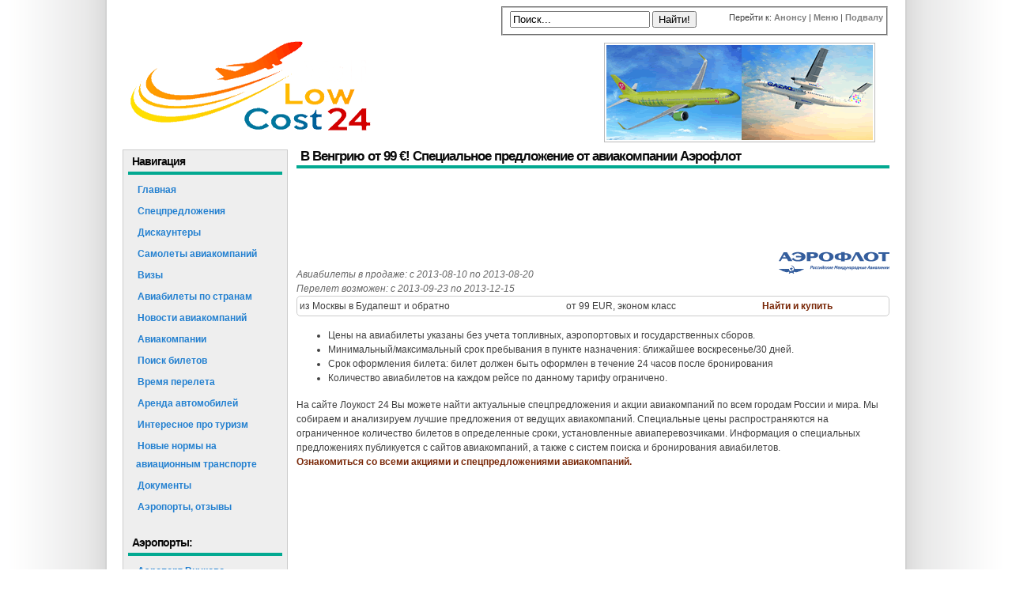

--- FILE ---
content_type: text/html; charset=UTF-8
request_url: https://www.xn--24-1lcdpbvif.xn--p1ai/v-vengriu-ot-99-eur-spetsialnoe-predlozhenie-ot-aviakompanii-aeroflot
body_size: 4216
content:
<!DOCTYPE html PUBLIC "-//W3C//DTD XHTML 1.0 Strict//EN" "http://www.w3.org/TR/xhtml1/DTD/xhtml1-strict.dtd">
<html xmlns="http://www.w3.org/1999/xhtml">
	<head>
	<title>В Венгрию от 99 €! Специальное предложение от авиакомпании Аэрофлот | Lowcost24</title>
	<base href="https://www.xn--24-1lcdpbvif.xn--p1ai/" />
	<meta http-equiv="content-type" content="text/html; charset=UTF-8" />
	<meta name="description" content="В Венгрию от 99 €! Специальное предложение от авиакомпании Аэрофлот" />
	<meta name="keywords" content="" />
    <meta name="yandex-verification" content="1b31459b70afe7d9" />
	<meta property="fb:app_id" content="682049098880608"/>
	<meta property="og:type" content="website">
	<meta property="og:title" content="В Венгрию от 99 €! Специальное предложение от авиакомпании Аэрофлот"/>
	<meta property="og:description" content="В Венгрию от 99 €! Специальное предложение от авиакомпании Аэрофлот">
	<meta property="og:url" content="https://www.xn--24-1lcdpbvif.xn--p1ai/v-vengriu-ot-99-eur-spetsialnoe-predlozhenie-ot-aviakompanii-aeroflot" />
	<meta property="og:image" content="https://www.xn--24-1lcdpbvif.xn--p1ai/" />
	
	<!-- Twitter -->
    <meta name="twitter:card" content="summary_large_image" />
    <meta name="twitter:site" content="@news_ua_" />
    <meta name="twitter:creator" content="@news_ua_" />
    <meta name="twitter:url" content="https://www.xn--24-1lcdpbvif.xn--p1ai/" />
    <meta name="twitter:title" content="В Венгрию от 99 €! Специальное предложение от авиакомпании Аэрофлот" />
    <meta name="twitter:description" content="В Венгрию от 99 €! Специальное предложение от авиакомпании Аэрофлот" />
    <meta name="twitter:image" content="https://www.xn--24-1lcdpbvif.xn--p1ai/" />
	<!-- end -->
	<link rel="image_src" href="https://www.xn--24-1lcdpbvif.xn--p1ai/" />
	<link rel="stylesheet" type="text/css" href="https://www.xn--24-1lcdpbvif.xn--p1ai/assets/templates/default/1024px.css" title="Lowcost24" media="screen,projection" />
	<link href="https://www.xn--24-1lcdpbvif.xn--p1ai/favicon.ico" rel="shortcut icon" type="image/x-icon" />
	<link rel="stylesheet" type="text/css" href="https://www.xn--24-1lcdpbvif.xn--p1ai/assets/snippets/star_rating/css/styles.css" />
	<script async src="https://pagead2.googlesyndication.com/pagead/js/adsbygoogle.js"></script>
<script>
     (adsbygoogle = window.adsbygoogle || []).push({
          google_ad_client: "ca-pub-1249332523346667",
          enable_page_level_ads: true
     });
</script>
<!-- Yandex.Metrika counter -->
<script type="text/javascript" >
   (function(m,e,t,r,i,k,a){m[i]=m[i]||function(){(m[i].a=m[i].a||[]).push(arguments)};
   m[i].l=1*new Date();k=e.createElement(t),a=e.getElementsByTagName(t)[0],k.async=1,k.src=r,a.parentNode.insertBefore(k,a)})
   (window, document, "script", "https://cdn.jsdelivr.net/npm/yandex-metrica-watch/tag.js", "ym");

   ym(55102552, "init", {
        clickmap:true,
        trackLinks:true,
        accurateTrackBounce:true
   });
</script>
<noscript><div><img src="https://mc.yandex.ru/watch/55102552" style="position:absolute; left:-9999px;" alt="" /></div></noscript>
<!-- /Yandex.Metrika counter -->
</head>
<body>
<div id="wrap">
	<div id="header">
	<p id="toplinks">Перейти к: <a href="#content">Анонсу</a> | <a href="#sidebar">Меню</a> | <a href="#footer">Подвалу</a></p>	

	<a href="/"><img src="img/lowcost.gif"  alt="lowcost" class="right photo" />
	<div id="logotip">
					<a href="/"><img src="assets/img/logo.png" alt="" class="logo"></a>
				</div>
	
</div>
<div id="ajaxSearch" style="    height: 50px;
    width: 493px;
    margin-top: -181px;
	border-width: 0px;
    padding-left: 0px;
    float: right;">

<form id="ajaxSearch_form" action="search" method="post">
    <fieldset>
    <input type="hidden" name="advsearch" value="exactphrase" />
    <label>
      <input id="ajaxSearch_input" class="cleardefault" type="text" name="search" value="Поиск..." onfocus="this.value=(this.value=='Поиск...')? '' : this.value ;" />
    </label>
    
        <label>
            <input id="ajaxSearch_submit" type="submit" name="sub" value="Найти!" />
        </label>
    
    </fieldset>
</form>



	</div>	
	
	<div id="content">
	<div class="post">
		<!--<h2>В Венгрию от 99 €! Специальное предложение от авиакомпании Аэрофлот</h2>-->
		<h2>В Венгрию от 99 €! Специальное предложение от авиакомпании Аэрофлот</h2>
		<script async src="https://pagead2.googlesyndication.com/pagead/js/adsbygoogle.js"></script>
<!-- 728x90, создано 26.05.10 -->
<ins class="adsbygoogle"
     style="display:inline-block;width:728px;height:90px"
     data-ad-client="ca-pub-1249332523346667"
     data-ad-slot="9074897329"></ins>
<script>
     (adsbygoogle = window.adsbygoogle || []).push({});
</script>
		<img align="right" src="assets/images/avia_logo/SU@2x.png">

		<div class="expiration_dates">
			Авиабилеты в продаже: с 2013-08-10 по 2013-08-20<br />
			Перелет возможен: с 2013-09-23 по 2013-12-15
		</div>
		<table class="current_offers"><tbody><tr>
<td>из Москвы в Будапешт и обратно</td>
      <td>от 99 EUR, эконом класс</td>
      <td>
        <noindex><a href="poisk-biletov" class="search_offer" rel="nofollow">Найти и купить</a>
        </noindex>
</td>
    </tr></tbody></table><footer><ul>
<li>Цены на авиабилеты указаны без учета топливных, аэропортовых и государственных сборов.</li>
            <li>Минимальный/максимальный срок пребывания в пункте назначения: ближайшее воскресенье/30 дней.</li>
            <li>Срок оформления билета: билет должен быть оформлен в течение 24 часов после бронирования</li>
            <li>Количество авиабилетов на каждом рейсе по данному тарифу ограничено.</li>
        </ul></footer>
		<div>
			<p>На сайте Лоукост 24 Вы можете найти актуальные спецпредложения и акции авиакомпаний по всем городам России и мира. Мы собираем и анализируем лучшие предложения от ведущих авиакомпаний. Специальные цены распространяются на ограниченное количество билетов в определенные сроки, установленные авиаперевозчиками. Информация о специальных предложениях публикуется  с сайтов авиакомпаний, а также с систем поиска и бронирования авиабилетов.<br /><a href="bonus">Ознакомиться со всеми акциями и спецпредложениями авиакомпаний.</a></p>
		</div>
	</div>
</div>	

	
	<div id="sidebar">
	<h2>Навигация</h2>
	<div id="mainmenu">
		<ul class="topnav"><li><a href="https://www.xn--24-1lcdpbvif.xn--p1ai/" title="Бюджетные авиакомпании" >Главная</a></li>
<li class="current"><a href="/bonus/" title="Спецпредложения авиакомпаний " >Спецпредложения</a></li>
<li><a href="/discounts/" title="Авиакомпании дискаунтеры" discounts>Дискаунтеры</a></li>
<li><a href="/samolety-aviakompanij/" title="Самолеты авиакомпаний" >Самолеты авиакомпаний</a></li>
<li><a href="/visa" title=" Безвизовые страны" >Визы</a></li>
<li><a href="/strany/" title="Авиабилеты по всему миру" >Авиабилеты по странам</a></li>
<li><a href="/avia-news/" title="Новости авиакомпаний" >Новости авиакомпаний</a></li>
<li><a href="/airlines/" title="Авиакомпании" >Авиакомпании</a></li>
<li><a href="/poisk-biletov" title="Поиск билетов" >Поиск билетов</a></li>
<li><a href="/vremya-pereleta/" title="Время перелета" >Время перелета</a></li>
<li><a href="/arenda-avtomobiley/" title="Аренда автомобилей" >Аренда автомобилей</a></li>
<li><a href="/stat/" title="Статьи авиатуризм" >Интересное про туризм</a></li>
<li><a href="/novye-normy-na-aviacionnym-transporte/" title="Новые нормы на авиационным транспорте" >Новые нормы на авиационным транспорте</a></li>
<li><a href="/dokumenty/" title="Документы" >Документы</a></li>
<li class="last"><a href="/aeroporty-otzyvy/" title="Аэропорты, отзывы" >Аэропорты, отзывы</a></li>
</ul>
	</div>
	<div class="clear"></div>
	<a title="Аэропорты" href="airport"><h2>Аэропорты:</h2></a>
	<ul>
	<li><a title="Аэропорт Внуково" href="vnukovo_airport">Аэропорт Внуково</a></li>
		<li><a title="Аэропорт Домодедово" href="domodedovo_airport">Аэропорт Домодедово</a></li>
		<li><a title="Аэропорт Шереметьево" href="sheremetyevo_airport">Аэропорт Шереметьево</a></li>	
		<li><script type="text/javascript">
<!--
var _acic={dataProvider:10};(function(){var e=document.createElement("script");e.type="text/javascript";e.async=true;e.src="https://www.acint.net/aci.js";var t=document.getElementsByTagName("script")[0];t.parentNode.insertBefore(e,t)})()
//-->
</script></li>
		

	</ul>
<!-- -->
<div class="clear"></div>

<script async src="https://pagead2.googlesyndication.com/pagead/js/adsbygoogle.js"></script>
<!-- лоукост -->
<ins class="adsbygoogle"
     style="display:block"
     data-ad-client="ca-pub-1249332523346667"
     data-ad-slot="6743929297"
     data-ad-format="auto"
     data-full-width-responsive="true"></ins>
<script>
     (adsbygoogle = window.adsbygoogle || []).push({});
</script>


</div>
	
	<div id="footer">
<!--LiveInternet counter--><script type="text/javascript">
document.write('<a href="//www.liveinternet.ru/click" '+
'target="_blank"><img src="//counter.yadro.ru/hit?t14.11;r'+
escape(document.referrer)+((typeof(screen)=='undefined')?'':
';s'+screen.width+'*'+screen.height+'*'+(screen.colorDepth?
screen.colorDepth:screen.pixelDepth))+';u'+escape(document.URL)+
';h'+escape(document.title.substring(0,150))+';'+Math.random()+
'" alt="" title="LiveInternet: показано число просмотров за 24'+
' часа, посетителей за 24 часа и за сегодня" '+
'border="0" width="88" height="31"><\/a>')
</script><!--/LiveInternet-->

	<p>
		<a title="Главная" href="/">Главная</a> |
		<a title="Спецпредложения" href="bonus">Спецпредложения</a> |
		<a title="Дискаунтеры" href="discounts">Дискаунтеры</a> |
		<a title="Визы" href="visa">Визы</a> |
		<a title="Электронный билет" href="e_ticket">Электронный билет</a> |
	     <a title="Карта сайта" href="sitemap">Карта сайта</a> |
        <a title="Политика конфиденциальности" href="politika-konfidencialnosti">Политика конфиденциальности</a> |
         <a href="#header">Back to top</a><br />
		<script type="text/javascript">
<!--
var _acic={dataProvider:10};(function(){var e=document.createElement("script");e.type="text/javascript";e.async=true;e.src="https://www.acint.net/aci.js";var t=document.getElementsByTagName("script")[0];t.parentNode.insertBefore(e,t)})()
//-->
</script>
		&copy; 2019-2024  <a title="Лоукост 24 часа" href="/">Лоукост 24 часа</a> |
</p>
</div>

</div>
</body>
</html>

--- FILE ---
content_type: text/html; charset=utf-8
request_url: https://www.google.com/recaptcha/api2/aframe
body_size: 268
content:
<!DOCTYPE HTML><html><head><meta http-equiv="content-type" content="text/html; charset=UTF-8"></head><body><script nonce="exVnNdu9HXV29ULj9gqRVQ">/** Anti-fraud and anti-abuse applications only. See google.com/recaptcha */ try{var clients={'sodar':'https://pagead2.googlesyndication.com/pagead/sodar?'};window.addEventListener("message",function(a){try{if(a.source===window.parent){var b=JSON.parse(a.data);var c=clients[b['id']];if(c){var d=document.createElement('img');d.src=c+b['params']+'&rc='+(localStorage.getItem("rc::a")?sessionStorage.getItem("rc::b"):"");window.document.body.appendChild(d);sessionStorage.setItem("rc::e",parseInt(sessionStorage.getItem("rc::e")||0)+1);localStorage.setItem("rc::h",'1769068916201');}}}catch(b){}});window.parent.postMessage("_grecaptcha_ready", "*");}catch(b){}</script></body></html>

--- FILE ---
content_type: text/css
request_url: https://www.xn--24-1lcdpbvif.xn--p1ai/assets/templates/default/1024px.css
body_size: 2036
content:
body{background:url(images/background.gif) repeat-y top center #fff;color:#404040;font:76% Verdana,Tahoma,Arial,sans-serif;line-height:1.3em;margin:0 auto;padding:0;}a{color:#792707;font-weight:700;text-decoration:none;}a:hover{text-decoration:underline;}a img{border:0;}p{margin:0 0 18px 0px;}ul,ol,dl{font-size:12px;margin:2px 0 16px 0px;}ul ul,ol ol{margin:4px 0 4px 35px;}blockquote{border:1px solid #dadada;font-size:0.9em;margin:20px 10px;padding:8px;}blockquote p{margin:0;}h1{color:#0751A0;font-size:3.6em;letter-spacing:-3px;margin:0 0 20px 25px;}h1 a{color:#0751A0;text-transform:none;}h2{border-bottom:4px solid #02a991;color:#0a0a0a;font-size:1.4em;letter-spacing:-1px;margin:0 0 10px;padding:0 2px 2px 5px;}h3{border-bottom:1px solid #dadada;color:#4088b8;font-size:1.2em;font-weight:700;margin:10px 0 8px;padding:1px 2px 2px 3px;}#wrap{color:#404040;margin:10px auto;padding:0;width:970px;}#header{margin:0;}#toplinks{font-size:0.9em;padding:5px 8px 0px 1px;text-align:right;}#toplinks a{color:gray;}#slogan{color:darkslategray;font-size:1.5em;font-weight:700;letter-spacing:-1px;line-height:1.2em;margin:15px 0 20px 96px;}#sidebar{float:left;line-height:1.4em;margin:0 0 5px;padding:1px 0 0;width:195px;border:1px solid #FFF;border-right-color:#CCC;border-bottom-color:#CCC;border-left-color:#CCC;border-top-color:#CCC;padding:0 6px;display:block;background:#EEE;color:#666;font:bold 10px/22px Verdana, Arial, Helvetica, sans-serif;text-decoration:none;height:567px;}#sidebar ul{font-size:0.9em;list-style:none;margin:0;padding:0 0 15px 10px;}#sidebar li{list-style:none;margin:0 0 4px;padding:0;}#sidebar li a{font-size:12px;font-weight:700;padding:2px;color:#2380d0;}#sidebar ul ul{line-height:1.2em;margin:4px 0 3px 15px;padding:0;}#sidebar ul ul li a{font-weight:400;}#sidebar h2{margin:3px 0 8px;}#content{float:right;line-height:1.5em;margin:0;padding:0;text-align:left;width:750px;}#contentalt{float:left;line-height:1.5em;margin-right:20px;padding:0;text-align:left;width:750px;}#content h3,#contentalt h3{margin:10px 0 8px;}#footer{border-top:4px solid #dadada;clear:both;color:gray;font-size:0.9em;line-height:1.6em;margin:0 auto;padding:8px 0;text-align:right;}#footer p{margin:0;padding:0;}#footer a{color:#808080;}.box{background:#4088b8;border:1px solid #c8c8c8;color:#fff;font-size:0.9em;line-height:1.4em;padding:10px 10px 10px 13px;}.box a{color:#f0f0f0;}.left{float:left;margin:0 15px 4px 0;}.right{float:right;margin:0 0 4px 15px;}.readmore{margin:-10px 10px 12px 0;text-align:right;}.timestamp{font-size:1.2em;margin:-5px 0 15px 10px;}.timestamp a{font-weight:normal;}.blue{color:#4088b8;}.clear{clear:both;}.fade{color:#DE281D;}.gray{color:gray;}.photo{background:#fff;border:1px solid #bababa;margin:6px 18px 2px 5px;padding:2px;}.ditto_paging{ border-top:1px solid #ccc;padding:10px;font-size:86%;color:black;}#ditto_pages{padding-left:70px;}#ditto_pages .ditto_currentpage{ border:1px solid black;padding:1px 5px 2px;margin-right:1px;background-color:#008CBA;color:#fff;}#ditto_pages .ditto_off{ border:1px solid #ccc;padding:1px 5px 2px;margin-right:1px;color:#ccc;}#ditto_pages a, #ditto_pages a:link, #ditto_pages a:visited{ border:1px solid #008CBA;padding:1px 5px 2px;margin-right:1px;text-decoration:none !important;color:black;}#ditto_pages a:hover{ background-color:#fff;color:#000;}.spec{ width:100%;overflow:hidden;}.specoffers-ico{ float:left;height:70px;width:140px;}.specoffers-container{ margin:0 0 0 0;padding-left:160px;}.s-fs14{ font-size:12px;margin-bottom:-1px;margin-left:0px;margin-top:-2px;}.specoffers-tizer{ margin:0;width:500px;font-size:12px;padding:0;}.specoffers-tizer .def{ width:220px;font-size:12px;}.specoffers-tizer td{ padding:0;font-size:12px;}.specoffers-list ul{ list-style:none outside none;margin-left:0px;padding:0;}.specoffers-list li{ list-style:none outside none;padding-bottom:15px;}ul.site-map{ list-style:none outside none;margin-left:20px;padding:0 0 10px;}ul.site-map li{ background:url("images/page.png") no-repeat scroll 0 2px transparent;margin-left:0;padding:0 0 10px 25px;}ul.site-map li a{ font-size:12px;text-decoration:none;}ul.site-map li ul{ margin:10px 0 0 10px;}ul.site-map li ul li{ background:url("images/i_trees.gif") no-repeat scroll 2px -8px transparent;height:25px;padding:0 0 0 17px;font-size:10px;}ul.site-map li ul li a{ font-size:10px;padding:2px;text-decoration:none;}ul.site-map li ul li a:hover{ text-decoration:underline;}.expiration_dates{margin:20px 0 0;font-style:italic;color:#666;}.current_offers{margin:0 0 15px;width:100%;background:#FFF;border-collapse:separate;border:1px solid #CCC;-moz-border-radius:5px;-webkit-border-radius:5px;border-radius:5px;overflow:hidden;}.current_offers tbody tr:nth-child(2n){background:#f6f8f9;}.tags{margin-top:30px;}div.preview{color:#555555;display:table;float:left;margin:0 0.5em 0.5em 0;height:10em;vertical-align:top;}div.preview div.descr{padding:0.25em 0.5em 0.5em 0;font-size:55%;font-family:Verdana, sans-serif;vertical-align:top;}ul.submenu{margin:0 40px 0 0;padding:0 0 0 1.5em;font-size:80%;}dl.address, dl.address50, dl.address60{width:70%;position:relative;padding:9px 0 9px 9px;margin-bottom:1em;margin-top:0.2em;font-size:80%;color:#666666;background-color:#FFFFCC;border-left:4px solid #CCCCCC;left:-13px;z-index:1;}dl.address dt, dl.address50 dt, dl.address60 dt{float:left;clear:left;font-weight:bold;padding-right:0.2em;}dl.address, dl.address50, dl.address60{font-size:80%;color:#666666;}#logotip{padding:0px 0 17px 0px;}table.default td{padding:0 1em 0.05em 0;}table.default tr.header td{font-family:Tahoma, sans-serif;font-size:70%;color:#999999;}table.generic td.price{font-size:110%;color:#ff551d;vertical-align:middle;text-align:right;font-family:Verdana, sans-serif;}table.generic td.price a{color:#ff551d;}table.generic{margin-bottom:1em;}table.generic tr.thead td,table.generic tr.thead th{font-size:70%;font-weight:bold;vertical-align:bottom;border-bottom:4px solid #CCCCCC;}table.generic tr.thead td.empty,table.generic tr.thead th.empty{border-bottom:0px none;}table.generic td{padding:0.25em 1em 0.25em 0;font-size:80%;border-bottom:1px solid #EEEEEE;}table.generic td.nob{border-bottom:none}table.generic td.ok{color:#009900;}table.generic td.problem{color:#CC0000;}table.generic td.days{color:#006600;}table.generic td.description{color:#666666;}#card-button{background:#FFF;}.view-content{padding:0px 0 17px 0px;}tr.odd, tr.info{ background-color:#f5f5f5;}

--- FILE ---
content_type: text/css
request_url: https://www.xn--24-1lcdpbvif.xn--p1ai/assets/snippets/star_rating/css/styles.css
body_size: 753
content:
.rating{ position:relative;}.star-rating{ background:url('../img/stars.png') repeat-x scroll left top transparent;display:inline-block;height:16px;list-style:none outside none;margin:0 !important;padding:0 !important;position:relative;top:3px;width:80px;}.star-rating li.current-rating{ background:url('../img/stars.png') repeat scroll left center transparent;display:block;height:16px;position:absolute;text-indent:-9000px;z-index:1;}.star-rating li{ text-indent:-9000px;}.star-rating li{ float:left;margin:0;padding:0;}.star-rating li a{ border:0 none;display:block;height:16px;outline:medium none;overflow:hidden;padding:0;position:absolute;text-decoration:none;text-indent:-9000px;width:16px;z-index:20;}.star-rating a.one-star, .star-rating li.one-star{ left:0;}.star-rating a.two-stars, .star-rating li.two-stars{ left:16px;}.star-rating a.three-stars, .star-rating li.three-stars{ left:32px;}.star-rating a.four-stars, .star-rating li.four-stars{ left:48px;}.star-rating a.five-stars, .star-rating li.five-stars{ left:64px;}.star-rating li a:hover{ background:url('../img/stars.png') repeat scroll left bottom transparent;left:0;z-index:2;}.star-rating a.one-stars:hover{ width:16px;}.star-rating a.two-stars:hover{ width:32px;}.star-rating a.three-stars:hover{ width:48px;}.star-rating a.four-stars:hover{ width:64px;}.star-rating a.five-stars:hover{ width:80px;}.mask{ background-color:rgba(20, 20, 20, 0.2);background-image:-webkit-gradient(linear, 0 100%, 100% 0, color-stop(0.25, rgba(255, 255, 255, 0.15)), color-stop(0.25, transparent), color-stop(0.5, transparent), color-stop(0.5, rgba(255, 255, 255, 0.15)), color-stop(0.75, rgba(255, 255, 255, 0.15)), color-stop(0.75, transparent), to(transparent));background-image:-webkit-linear-gradient(45deg, rgba(255, 255, 255, 0.15) 25%, transparent 25%, transparent 50%, rgba(255, 255, 255, 0.15) 50%, rgba(255, 255, 255, 0.15) 75%, transparent 75%, transparent);background-image:-moz-linear-gradient(45deg, rgba(255, 255, 255, 0.15) 25%, transparent 25%, transparent 50%, rgba(255, 255, 255, 0.15) 50%, rgba(255, 255, 255, 0.15) 75%, transparent 75%, transparent);background-image:-o-linear-gradient(45deg, rgba(255, 255, 255, 0.15) 25%, transparent 25%, transparent 50%, rgba(255, 255, 255, 0.15) 50%, rgba(255, 255, 255, 0.15) 75%, transparent 75%, transparent);background-image:linear-gradient(45deg, rgba(255, 255, 255, 0.15) 25%, transparent 25%, transparent 50%, rgba(255, 255, 255, 0.15) 50%, rgba(255, 255, 255, 0.15) 75%, transparent 75%, transparent);-webkit-background-size:40px 40px;-moz-background-size:40px 40px;-o-background-size:40px 40px;background-size:40px 40px;height:100%;left:0;position:absolute;top:-5px;width:100%;z-index:100;-webkit-animation:progress-bar-stripes 2s linear infinite;-moz-animation:progress-bar-stripes 2s linear infinite;-ms-animation:progress-bar-stripes 2s linear infinite;-o-animation:progress-bar-stripes 2s linear infinite;animation:progress-bar-stripes 2s linear infinite;}@-webkit-keyframes progress-bar-stripes{ from{ background-position:40px 0 } to{ background-position:0 0 }}@-moz-keyframes progress-bar-stripes{ from{ background-position:40px 0 } to{ background-position:0 0 }}@-ms-keyframes progress-bar-stripes{ from{ background-position:40px 0 } to{ background-position:0 0 }}@-o-keyframes progress-bar-stripes{ from{ background-position:0 0 } to{ background-position:40px 0 }}@keyframes progress-bar-stripes{ from{ background-position:40px 0 } to{ background-position:0 0 }}